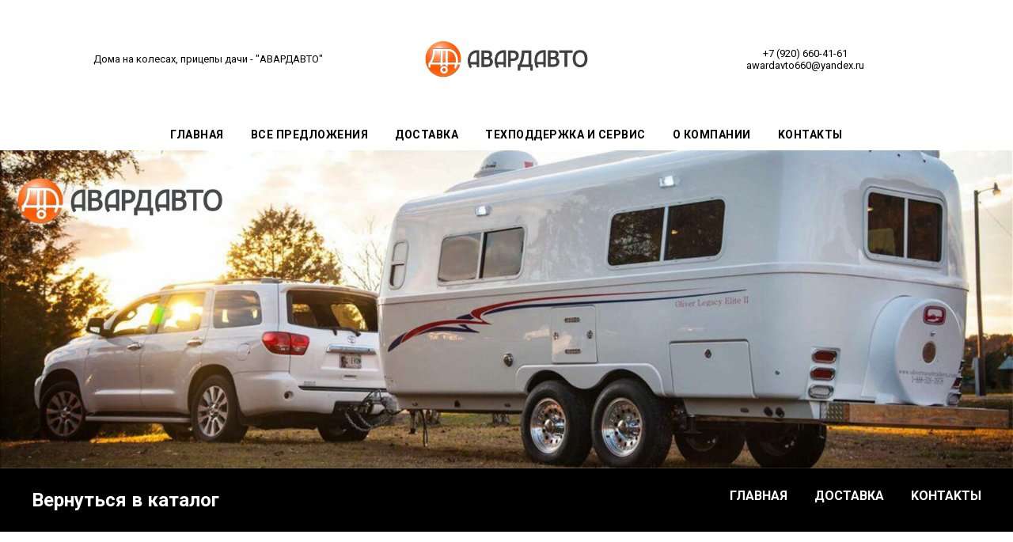

--- FILE ---
content_type: text/html; charset=UTF-8
request_url: https://award-avto.ru/pritsep-dacha/tproduct/393048852-742061617611-pritsep-dacha-dom-na-kolesah-caravelair
body_size: 17889
content:
<!DOCTYPE html> <html> <head> <meta charset="utf-8" /> <meta http-equiv="Content-Type" content="text/html; charset=utf-8" /> <meta name="viewport" content="width=device-width, initial-scale=1.0" /> <meta name="yandex-verification" content="2cf3c13f1d881326" /> <!--metatextblock-->
<title>Авардавто - дом на колесах, прицеп дача б/у Caravelair bamba 416</title>
<meta name="description" content="Компания АВАРДАВТО — продажа жилых прицепов дач бу и новых в Москве, Санкт-Петербурге и России. Запчасти для автодомов и караванов.">
<meta name="keywords" content="">
<meta property="og:title" content="Авардавто - дом на колесах, прицеп дача б/у Caravelair bamba 416" />
<meta property="og:description" content="Компания АВАРДАВТО — продажа жилых прицепов дач бу и новых в Москве, Санкт-Петербурге и России. Запчасти для автодомов и караванов." />
<meta property="og:type" content="website" />
<meta property="og:url" content="https://award-avto.ru/pritsep-dacha/tproduct/393048852-742061617611-pritsep-dacha-dom-na-kolesah-caravelair" />
<meta property="og:image" content="https://static.tildacdn.com/tild6633-3065-4266-a665-633538653533/001_-_pricep-dom_CAR.jpg" />
<link rel="canonical" href="https://award-avto.ru/pritsep-dacha/tproduct/393048852-742061617611-pritsep-dacha-dom-na-kolesah-caravelair" />
<!--/metatextblock--> <meta name="format-detection" content="telephone=no" /> <meta http-equiv="x-dns-prefetch-control" content="on"> <link rel="dns-prefetch" href="https://ws.tildacdn.com"> <link rel="dns-prefetch" href="https://static.tildacdn.com"> <link rel="icon" type="image/x-icon" sizes="32x32" href="https://static.tildacdn.com/tild3466-3230-4639-b130-643430343237/_2022.ico"/> <link rel="apple-touch-icon" type="image/png" href="https://static.tildacdn.com/tild3861-3034-4863-b463-303766656536/_004.png"> <link rel="icon" type="image/png" sizes="192x192" href="https://static.tildacdn.com/tild3861-3034-4863-b463-303766656536/_004.png"> <!-- Assets --> <script src="https://neo.tildacdn.com/js/tilda-fallback-1.0.min.js" async charset="utf-8"></script> <link rel="stylesheet" href="https://static.tildacdn.com/css/tilda-grid-3.0.min.css" type="text/css" media="all" onerror="this.loaderr='y';"/> <link rel="stylesheet" href="https://static.tildacdn.com/ws/project4915503/tilda-blocks-page26503732.min.css?t=1728403214" type="text/css" media="all" onerror="this.loaderr='y';" /><link rel="stylesheet" href="https://static.tildacdn.com/ws/project4915503/tilda-blocks-page26503825.min.css?t=1728403214" type="text/css" media="all" onerror="this.loaderr='y';" /><link rel="stylesheet" href="https://static.tildacdn.com/ws/project4915503/tilda-blocks-page24351210.min.css?t=1728403198" type="text/css" media="all" onerror="this.loaderr='y';" /> <link rel="preconnect" href="https://fonts.gstatic.com"> <link href="https://fonts.googleapis.com/css2?family=Roboto:wght@300;400;500;700&subset=latin,cyrillic" rel="stylesheet"> <link rel="stylesheet" href="https://static.tildacdn.com/css/tilda-popup-1.1.min.css" type="text/css" media="print" onload="this.media='all';" onerror="this.loaderr='y';" /> <noscript><link rel="stylesheet" href="https://static.tildacdn.com/css/tilda-popup-1.1.min.css" type="text/css" media="all" /></noscript> <link rel="stylesheet" href="https://static.tildacdn.com/css/tilda-slds-1.4.min.css" type="text/css" media="print" onload="this.media='all';" onerror="this.loaderr='y';" /> <noscript><link rel="stylesheet" href="https://static.tildacdn.com/css/tilda-slds-1.4.min.css" type="text/css" media="all" /></noscript> <link rel="stylesheet" href="https://static.tildacdn.com/css/tilda-catalog-1.1.min.css" type="text/css" media="print" onload="this.media='all';" onerror="this.loaderr='y';" /> <noscript><link rel="stylesheet" href="https://static.tildacdn.com/css/tilda-catalog-1.1.min.css" type="text/css" media="all" /></noscript> <link rel="stylesheet" href="https://static.tildacdn.com/css/tilda-forms-1.0.min.css" type="text/css" media="all" onerror="this.loaderr='y';" /> <link rel="stylesheet" href="https://static.tildacdn.com/css/tilda-zoom-2.0.min.css" type="text/css" media="print" onload="this.media='all';" onerror="this.loaderr='y';" /> <noscript><link rel="stylesheet" href="https://static.tildacdn.com/css/tilda-zoom-2.0.min.css" type="text/css" media="all" /></noscript> <script nomodule src="https://static.tildacdn.com/js/tilda-polyfill-1.0.min.js" charset="utf-8"></script> <script type="text/javascript">function t_onReady(func) {if(document.readyState!='loading') {func();} else {document.addEventListener('DOMContentLoaded',func);}}
function t_onFuncLoad(funcName,okFunc,time) {if(typeof window[funcName]==='function') {okFunc();} else {setTimeout(function() {t_onFuncLoad(funcName,okFunc,time);},(time||100));}}</script> <script src="https://static.tildacdn.com/js/jquery-1.10.2.min.js" charset="utf-8" onerror="this.loaderr='y';"></script> <script src="https://static.tildacdn.com/js/tilda-scripts-3.0.min.js" charset="utf-8" defer onerror="this.loaderr='y';"></script> <script src="https://static.tildacdn.com/ws/project4915503/tilda-blocks-page26503732.min.js?t=1728403214" onerror="this.loaderr='y';"></script><script src="https://static.tildacdn.com/ws/project4915503/tilda-blocks-page26503825.min.js?t=1728403214" onerror="this.loaderr='y';"></script><script src="https://static.tildacdn.com/ws/project4915503/tilda-blocks-page24351210.min.js?t=1728403198" charset="utf-8" onerror="this.loaderr='y';"></script> <script src="https://static.tildacdn.com/js/tilda-lazyload-1.0.min.js" charset="utf-8" async onerror="this.loaderr='y';"></script> <script src="https://static.tildacdn.com/js/tilda-menu-1.0.min.js" charset="utf-8" async onerror="this.loaderr='y';"></script> <script src="https://static.tildacdn.com/js/hammer.min.js" charset="utf-8" async onerror="this.loaderr='y';"></script> <script src="https://static.tildacdn.com/js/tilda-slds-1.4.min.js" charset="utf-8" async onerror="this.loaderr='y';"></script> <script src="https://static.tildacdn.com/js/tilda-products-1.0.min.js" charset="utf-8" async onerror="this.loaderr='y';"></script> <script src="https://static.tildacdn.com/js/tilda-catalog-1.1.min.js" charset="utf-8" async onerror="this.loaderr='y';"></script> <script src="https://static.tildacdn.com/js/tilda-zoom-2.0.min.js" charset="utf-8" async onerror="this.loaderr='y';"></script> <script src="https://static.tildacdn.com/js/tilda-skiplink-1.0.min.js" charset="utf-8" async onerror="this.loaderr='y';"></script> <script src="https://static.tildacdn.com/js/tilda-events-1.0.min.js" charset="utf-8" async onerror="this.loaderr='y';"></script> <script type="text/javascript">window.dataLayer=window.dataLayer||[];</script> <script type="text/javascript">(function() {if((/bot|google|yandex|baidu|bing|msn|duckduckbot|teoma|slurp|crawler|spider|robot|crawling|facebook/i.test(navigator.userAgent))===false&&typeof(sessionStorage)!='undefined'&&sessionStorage.getItem('visited')!=='y'&&document.visibilityState){var style=document.createElement('style');style.type='text/css';style.innerHTML='@media screen and (min-width: 980px) {.t-records {opacity: 0;}.t-records_animated {-webkit-transition: opacity ease-in-out .2s;-moz-transition: opacity ease-in-out .2s;-o-transition: opacity ease-in-out .2s;transition: opacity ease-in-out .2s;}.t-records.t-records_visible {opacity: 1;}}';document.getElementsByTagName('head')[0].appendChild(style);function t_setvisRecs(){var alr=document.querySelectorAll('.t-records');Array.prototype.forEach.call(alr,function(el) {el.classList.add("t-records_animated");});setTimeout(function() {Array.prototype.forEach.call(alr,function(el) {el.classList.add("t-records_visible");});sessionStorage.setItem("visited","y");},400);}
document.addEventListener('DOMContentLoaded',t_setvisRecs);}})();</script></head> <body class="t-body" style="margin:0;"> <!--allrecords--> <div id="allrecords" class="t-records" data-product-page="y" data-hook="blocks-collection-content-node" data-tilda-project-id="4915503" data-tilda-page-id="24351210" data-tilda-page-alias="pritsep-dacha" data-tilda-formskey="81f530a490ef00bcb4ff196534915503" data-tilda-lazy="yes" data-tilda-root-zone="com">
<!-- PRODUCT START -->

                
                        
                    
        
        
<!-- product header -->
<!--header-->
<div id="t-header" class="t-records" data-hook="blocks-collection-content-node" data-tilda-project-id="4915503" data-tilda-page-id="26503732" data-tilda-formskey="81f530a490ef00bcb4ff196534915503" data-tilda-lazy="yes" data-tilda-root-zone="one"      data-tilda-project-country="RU">

    <div id="rec427824193" class="r t-rec" style=" " data-animationappear="off" data-record-type="770"      >
<!-- T770 -->


	
<div id="nav427824193marker"></div>
						









	
				
				
					
						
		
										
		
									
									
		 

		
				
	








	
				
				
					
						
		
										
		
							
					
									
		 

		
				
	
<div id="nav427824193"  class="t770   " style=" " data-bgcolor-hex="" data-bgcolor-rgba="" data-navmarker="nav427824193marker" data-appearoffset="" data-bgopacity-two="" data-menushadow="" data-menushadow-css="" data-bgopacity="1"   data-menu-items-align="" data-menu="yes">
	<div class="t770__maincontainer t770__c12collumns">
		<div class="t770__topwrapper" style="height:150px;">
							<div class="t770__logowrapper">
					<div class="t770__logowrapper2">
						<div style="display: block;">
																								<img class="t770__imglogo t770__imglogomobile"
										src="https://static.tildacdn.com/tild3665-6265-4033-a138-613830333434/awardavto.png"
										imgfield="img"
										 data-img-width="250px"										style="max-width: 250px; width: 250px;"
										alt="Logo"
									/>
																					</div>
					</div>
				</div>
			
							<nav class="t770__listwrapper t770__mobilelist"
					aria-label="Main sections of the page">
					<ul class="t770__list t-menu__list"
						role="menubar"
						aria-label="Main sections of the page">
																													<li class="t770__list_item"
									style="padding:0 15px 0 0;">
									<a class="t-menu__link-item"
										role="menuitem"
									   											href="/"
																														tabindex="-1"
																				data-menu-submenu-hook=""
										data-menu-item-number="1"
									>
										ГЛАВНАЯ
									</a>
																	</li>
																							<li class="t770__list_item"
									style="padding:0 15px;">
									<a class="t-menu__link-item"
										role="menuitem"
									   											href="/pritsep-dacha"
																														tabindex="-1"
																				data-menu-submenu-hook=""
										data-menu-item-number="2"
									>
										ВСЕ ПРЕДЛОЖЕНИЯ 
									</a>
																	</li>
																							<li class="t770__list_item"
									style="padding:0 15px;">
									<a class="t-menu__link-item"
										role="menuitem"
									   											href="/dostavka"
																														tabindex="-1"
																				data-menu-submenu-hook=""
										data-menu-item-number="3"
									>
										ДОСТАВКА 
									</a>
																	</li>
																							<li class="t770__list_item"
									style="padding:0 15px;">
									<a class="t-menu__link-item"
										role="menuitem"
									   											href="/tehpodderzhkai-servis"
																														tabindex="-1"
																				data-menu-submenu-hook=""
										data-menu-item-number="4"
									>
										ТЕХПОДДЕРЖКА И СЕРВИС
									</a>
																	</li>
																							<li class="t770__list_item"
									style="padding:0 15px;">
									<a class="t-menu__link-item"
										role="menuitem"
									   											href="/o-kompanii"
																														tabindex="-1"
																				data-menu-submenu-hook=""
										data-menu-item-number="5"
									>
										 О КОМПАНИИ
									</a>
																	</li>
																							<li class="t770__list_item"
									style="padding:0 0 0 15px;">
									<a class="t-menu__link-item"
										role="menuitem"
									   											href="/kohtakt"
																														tabindex="-1"
																				data-menu-submenu-hook=""
										data-menu-item-number="6"
									>
										KOHTAKTЫ
									</a>
																	</li>
																																				</ul>
				</nav>
			
			<div class="t770__alladditional">
				<div class="t770__leftwrapper" style="padding-left: 20px; padding-right:175px;">
					<div class="t770__additionalwrapper t-align_center">
													<div class="t770__descr t770__additionalitem" field="descr2" ><p style="text-align: left;">Дома на колесах, прицепы дачи - "АВАРДАВТО"</p></div>
																	</div>
				</div>

				<div class="t770__rightwrapper" style="padding-right: 20px; padding-left:175px;">
					<div class="t770__additionalwrapper t-align_center">
													<div class="t770__descr t770__additionalitem" field="descr"><a href="tel:+79206604161">+7 (920) 660-41-61</a><br />awardavto660@yandex.ru</div>
						


											</div>
				</div>
			</div>
		</div>

		
					<div class="t770__bottomwrapper t-align_center" style="padding: 0 20px; height:40px;">
				<nav class="t770__listwrapper t770__desktoplist">
					<ul role="list" class="t770__list t-menu__list">
																				<li class="t770__list_item"
								style="padding:0 15px 0 0;">
								<a class="t-menu__link-item"
								   										href="/"
																											
																		data-menu-submenu-hook=""
									data-menu-item-number="1"
								>
									ГЛАВНАЯ
								</a>
															</li>
																				<li class="t770__list_item"
								style="padding:0 15px;">
								<a class="t-menu__link-item"
								   										href="/pritsep-dacha"
																											
																		data-menu-submenu-hook=""
									data-menu-item-number="2"
								>
									ВСЕ ПРЕДЛОЖЕНИЯ 
								</a>
															</li>
																				<li class="t770__list_item"
								style="padding:0 15px;">
								<a class="t-menu__link-item"
								   										href="/dostavka"
																											
																		data-menu-submenu-hook=""
									data-menu-item-number="3"
								>
									ДОСТАВКА 
								</a>
															</li>
																				<li class="t770__list_item"
								style="padding:0 15px;">
								<a class="t-menu__link-item"
								   										href="/tehpodderzhkai-servis"
																											
																		data-menu-submenu-hook=""
									data-menu-item-number="4"
								>
									ТЕХПОДДЕРЖКА И СЕРВИС
								</a>
															</li>
																				<li class="t770__list_item"
								style="padding:0 15px;">
								<a class="t-menu__link-item"
								   										href="/o-kompanii"
																											
																		data-menu-submenu-hook=""
									data-menu-item-number="5"
								>
									 О КОМПАНИИ
								</a>
															</li>
																				<li class="t770__list_item"
								style="padding:0 0 0 15px;">
								<a class="t-menu__link-item"
								   										href="/kohtakt"
																											
																		data-menu-submenu-hook=""
									data-menu-item-number="6"
								>
									KOHTAKTЫ
								</a>
															</li>
																													</ul>
				</nav>
			</div>
		
			</div>
</div>



	
	<style>
		@media screen and (max-width: 980px) {
					#rec427824193 .t770__leftcontainer{
				padding: 20px;
			}

			#rec427824193 .t770__imglogo{
				padding: 20px 0;
			}
						}
	</style>
	

<script>
	
	t_onReady(function () {
		t_onFuncLoad('t770_init', function () {
			t770_init('427824193');
		});

		t_onFuncLoad('t_menu__interactFromKeyboard', function () {
	        t_menu__interactFromKeyboard('427824193');
		});
	});
	
</script>


<style>
#rec427824193 .t-menu__link-item{
		}







@supports (overflow:-webkit-marquee) and (justify-content:inherit)
{
	#rec427824193 .t-menu__link-item,
	#rec427824193 .t-menu__link-item.t-active {
	opacity: 1 !important;
	}
}
</style>
																				

	















	
				
				
					
						
		
										
		
							
					
									
		 

		
				
	








	
				
				
					
						
		
										
		
									
																
		 

		
							
						
		
										
		
									
									
		 

		
				
			<style> #rec427824193 .t770__list_item > a.t-menu__link-item {   font-weight: 600; text-transform: uppercase; letter-spacing: 0.5px; }</style>
	








	
				
				
					
						
		
										
		
							
					
									
		 

		
				
	
	                                                        
    

</div>


    <div id="rec427824194" class="r t-rec t-rec_pt_0 t-rec_pb_0" style="padding-top:0px;padding-bottom:0px; "  data-record-type="3"      >
<!-- T107 -->
<div class="t107">
	<div class="t-align_center" itemscope itemtype="http://schema.org/ImageObject">
		<meta itemprop="image" content="https://static.tildacdn.com/tild3535-3338-4264-b765-623333653761/___2.jpg">					<img class="t-img t-width t107__width t-width_100" 
				src="https://static.tildacdn.com/tild3535-3338-4264-b765-623333653761/___2.jpg" 
				imgfield="img"
												 alt="">
		
			</div>
</div>










	
				
				
					
						
		
										
		
							
					
									
		 

		
				
	                                                                                                                                                        		                                                    
</div>


    <div id="rec432428970" class="r t-rec" style=" " data-animationappear="off" data-record-type="131"      >
<!-- T123 -->
    <div class="t123" >
        <div class="t-container_100 ">
            <div class="t-width t-width_100 ">
                <!-- nominify begin -->
                <link rel="stylesheet" href="https://cdn.envybox.io/widget/cbk.css">
<script type="text/javascript" src="https://cdn.envybox.io/widget/cbk.js?wcb_code=7c9a1508043f59d3df10836d131884b6" charset="UTF-8" async></script>
                 
                <!-- nominify end -->
            </div>  
        </div>
    </div>

</div>


    <div id="rec428157867" class="r t-rec" style=" " data-animationappear="off" data-record-type="456"      >
<!-- T456 -->


<div id="nav428157867marker"></div>
		
<div id="nav428157867"  class="t456 t456__positionstatic  " style="background-color: rgba(0,0,0,1);  " data-bgcolor-hex="#000000" data-bgcolor-rgba="rgba(0,0,0,1)" data-navmarker="nav428157867marker" data-appearoffset="" data-bgopacity-two="" data-menushadow="" data-menushadow-css="" data-bgopacity="1"   data-menu-items-align="right" data-menu="yes">
	<div class="t456__maincontainer " style="">
					<div class="t456__leftwrapper" style="min-width:90px;width:90px;">
				<div class="t456__logowrapper" >
										<a href="/pritsep-dacha" >
																		<div class="t456__logo t-title" field="title">Вернуться в каталог</div>
																</a>
									</div>
			</div>
		
					<nav
				class="t456__rightwrapper t456__menualign_right"
				style="">
				<ul role="list" class="t456__list t-menu__list">
																														<li class="t456__list_item"
								style="padding:0 15px 0 0;">
								<a class="t-menu__link-item"
								   										href="/"
																		                                    
																		data-menu-submenu-hook=""
									data-menu-item-number="1">ГЛАВНАЯ</a>
																</li>
																				<li class="t456__list_item"
								style="padding:0 15px;">
								<a class="t-menu__link-item"
								   										href="/dostavka"
																		                                    
																		data-menu-submenu-hook=""
									data-menu-item-number="2">ДОСТАВКА </a>
																</li>
																				<li class="t456__list_item"
								style="padding:0 0 0 15px;">
								<a class="t-menu__link-item"
								   										href="/kohtakt"
																		                                    
																		data-menu-submenu-hook=""
									data-menu-item-number="3">KOHTAKTЫ</a>
																</li>
																														</ul>
			</nav>
		
			</div>
</div>



	
	<style>
		@media screen and (max-width: 980px) {
			#rec428157867 .t456__leftcontainer{
				padding: 20px;
			}
		}
		@media screen and (max-width: 980px) {
			#rec428157867 .t456__imglogo{
				padding: 20px 0;
			}
		}
	</style>
	


<script type="text/javascript">

	
			
		t_onReady(function() {
			t_onFuncLoad('t_menu__highlightActiveLinks', function () {
				t_menu__highlightActiveLinks('.t456__list_item a');
			});
			
						
		});
		
	
	
	t_onReady(function () {
		t_onFuncLoad('t_menu__setBGcolor', function () {
			t_menu__setBGcolor('428157867', '.t456');

        	window.addEventListener('resize', function () {
        		t_menu__setBGcolor('428157867', '.t456');
        	});
		});
		t_onFuncLoad('t_menu__interactFromKeyboard', function () {
	        t_menu__interactFromKeyboard('428157867');
		});
	});
	

	
	</script>



<style>
#rec428157867 .t-menu__link-item{
		}







@supports (overflow:-webkit-marquee) and (justify-content:inherit)
{
	#rec428157867 .t-menu__link-item,
	#rec428157867 .t-menu__link-item.t-active {
	opacity: 1 !important;
	}
}
</style>
											

	















	
				
				
					
						
		
										
		
							
					
									
		 

		
				
	








	
				
				
					
						
		
										
		
									
																
		 

		
							
						
		
										
		
									
																
		 

		
				
			<style> #rec428157867 .t456__logowrapper a {   color: #ffffff; } #rec428157867 a.t-menu__link-item {   color: #ffffff; font-weight: 600; }</style>
	








	
				
				
					
						
		
										
		
							
					
																
		 

		
				
			<style> #rec428157867 .t456__logo {   color: #ffffff; }</style>
	
	                                                        
    
</div>

</div>
<!--/header-->


<style>
    /* fix for hide popup close panel where product header set */
    .t-store .t-store__prod-popup__close-txt-wr, .t-store .t-popup__close {
        display: none !important;
    }
</style>

<!-- /product header -->

<div id="rec393048852" class="r t-rec" style="background-color:#ffffff;" data-bg-color="#ffffff">
    <div class="t-store t-store__prod-snippet__container">

        
                <div class="t-store__prod-popup__close-txt-wr" style="position:absolute;">
            <a href="https://award-avto.ru/pritsep-dacha" class="js-store-close-text t-store__prod-popup__close-txt t-descr t-descr_xxs" style="color:#000000;">
                Вернуться в каталог
            </a>
        </div>
        
        <a href="https://award-avto.ru/pritsep-dacha" class="t-popup__close" style="position:absolute; background-color:#ffffff">
            <div class="t-popup__close-wrapper">
                <svg class="t-popup__close-icon t-popup__close-icon_arrow" width="26px" height="26px" viewBox="0 0 26 26" version="1.1" xmlns="http://www.w3.org/2000/svg" xmlns:xlink="http://www.w3.org/1999/xlink"><path d="M10.4142136,5 L11.8284271,6.41421356 L5.829,12.414 L23.4142136,12.4142136 L23.4142136,14.4142136 L5.829,14.414 L11.8284271,20.4142136 L10.4142136,21.8284271 L2,13.4142136 L10.4142136,5 Z" fill="#000000"></path></svg>
                <svg class="t-popup__close-icon t-popup__close-icon_cross" width="23px" height="23px" viewBox="0 0 23 23" version="1.1" xmlns="http://www.w3.org/2000/svg" xmlns:xlink="http://www.w3.org/1999/xlink"><g stroke="none" stroke-width="1" fill="#000000" fill-rule="evenodd"><rect transform="translate(11.313708, 11.313708) rotate(-45.000000) translate(-11.313708, -11.313708) " x="10.3137085" y="-3.6862915" width="2" height="30"></rect><rect transform="translate(11.313708, 11.313708) rotate(-315.000000) translate(-11.313708, -11.313708) " x="10.3137085" y="-3.6862915" width="2" height="30"></rect></g></svg>
            </div>
        </a>
        
        <div class="js-store-product js-product t-store__product-snippet" data-product-lid="742061617611" data-product-uid="742061617611" itemscope itemtype="http://schema.org/Product">
            <meta itemprop="productID" content="742061617611" />

            <div class="t-container">
                <div>
                    <meta itemprop="image" content="https://static.tildacdn.com/tild6633-3065-4266-a665-633538653533/001_-_pricep-dom_CAR.jpg" />
                    <div class="t-store__prod-popup__slider js-store-prod-slider t-store__prod-popup__col-left t-col t-col_6">
                        <div class="js-product-img" style="width:100%;padding-bottom:75%;background-size:cover;opacity:0;">
                        </div>
                    </div>
                    <div class="t-store__prod-popup__info t-align_left t-store__prod-popup__col-right t-col t-col_6">

                        <div class="t-store__prod-popup__title-wrapper">
                            <h1 class="js-store-prod-name js-product-name t-store__prod-popup__name t-name t-name_xl" itemprop="name" >Прицеп дача, дом на колесах Caravelair bamba 416</h1>
                            <div class="t-store__prod-popup__brand t-descr t-descr_xxs" >
                                                            </div>
                            <div class="t-store__prod-popup__sku t-descr t-descr_xxs">
                                <span class="js-store-prod-sku js-product-sku" translate="no" itemprop="sku">
                                    Caravelair bamba 416
                                </span>
                            </div>
                        </div>

                                                                        <div itemprop="offers" itemscope itemtype="http://schema.org/Offer" style="display:none;">
                            <meta itemprop="serialNumber" content="742061617611" />
                                                        <meta itemprop="sku" content="Caravelair bamba 416" />
                                                        <meta itemprop="price" content="0" />
                            <meta itemprop="priceCurrency" content="RUB" />
                                                        <link itemprop="availability" href="http://schema.org/OutOfStock">
                                                    </div>
                        
                                                
                        <div class="js-store-price-wrapper t-store__prod-popup__price-wrapper">
                            <div class="js-store-prod-price t-store__prod-popup__price t-store__prod-popup__price-item t-name t-name_md" style="font-weight:400;display:none;">
                                                                <div class="js-product-price js-store-prod-price-val t-store__prod-popup__price-value" data-product-price-def="" data-product-price-def-str=""></div><div class="t-store__prod-popup__price-currency" translate="no">р.</div>
                                                            </div>
                            <div class="js-store-prod-price-old t-store__prod-popup__price_old t-store__prod-popup__price-item t-name t-name_md" style="font-weight:400;display:none;">
                                                                <div class="js-store-prod-price-old-val t-store__prod-popup__price-value"></div><div class="t-store__prod-popup__price-currency" translate="no">р.</div>
                                                            </div>
                        </div>

                        <div class="js-product-controls-wrapper">
                        </div>

                        <div class="t-store__prod-popup__links-wrapper">
                                                    </div>

                        
                        <div class="js-store-prod-text t-store__prod-popup__text t-descr t-descr_xxs" >
                                                    <div class="js-store-prod-all-text" itemprop="description">
                                Прицеп дача, дом на колесах CARAVELAIR&nbsp;BAMBA 416 жилой прицеп, автодом, караван, трейлер.<br /><br />Количество осей: 1<br />Год изготовления:1991&nbsp;<br />Производитель: Франция<br />В отличном состоянии!<br /><br />Место стоянки и осмотра: г. Смоленск, пос. Миловидово, промзона 13К1.<br /><br /><strong>ТЕХНИЧЕСКИЕ ХАРАКТЕРИСТИКИ:</strong><br /><br />Масса без нагрузки: 715 кг<br />Максимально разрешенная масса: 1000 кг<br />Длина ( с дышлом): 5.80&nbsp;м<br />Ширина: 2.26 м&nbsp;<br />Высота: 2.48 м&nbsp;<br />Резина: 185R14C<br />Размеры спальных мест в разложенном положении:<br />&nbsp;- Передняя часть 2.19&nbsp;х&nbsp;1.21 м<br />&nbsp;-&nbsp;Середина&nbsp;1.95&nbsp;х&nbsp;1,25 м<br /><a href=""> </a><br /><br /><strong><u>КОМПЛЕКТАЦИЯ:</u></strong><br /><br />Палатка: Летняя&nbsp;( навес) <br />Багажник на велосипеды<br />Стабилизатор движения<br />Багажное отделение<br />Отдельная комната<br />Количество спальных мест:&nbsp;4<br />Шкаф<br />Количество столов: 1<br />Люк<br />Жалюзи / Роллеты<br />Отопление: Газовое <br /><u>Ванная комната:</u><br />Умывальник <br />Туалет: Переносной <br />Бак для воды <br /><u>Кухня:</u><br />Кухонная плита<br />Холодильник: (Electrolux)&nbsp;12/220/ГАЗ <br />Мойка<br />Сушилка для посуды <br />Освещение: <br />&nbsp; 12 В <br />&nbsp; 220 В <br />Запасное колесо<br />Ключ для опор<br /><br /><strong>Все прицепы дачи БЕЗ ПРОБЕГА ПО РФ с российскими ПТС!</strong><br /><strong>Дополнительная информация на сайте компании «АВАРДАВТО» и по телефонам.</strong><br /><strong>&nbsp;</strong><br /><strong>ЗВОНИТЕ! ОТВЕТИМ НА ВСЕ ВАШИ ВОПРОСЫ!</strong><br /><strong><em>ГИБКАЯ СИСТЕМА СКИДОК!!!</em></strong><br /><strong><em>ИНДИВИДУАЛЬНЫЙ ПОДХОД!!!</em></strong><br /><strong><em>&nbsp;</em></strong><br /><strong><em><u>Ждем вас!</u></em></strong><br /><strong>&nbsp;</strong>+7 920 660 41 61&nbsp;/мегафон/<br />+7 915 638 73 75&nbsp;/ мтс /<br />+7 950 709 39 93&nbsp;/теле2/<br />+7 915 632 82 80&nbsp;/ мтс/<br />+7 903 892 68 84&nbsp;/ билайн /<br />WhatsApp и Viber : +7 920-660-41-61<br /><strong>Компания&nbsp;«АВАРДАВТО»&nbsp;</strong><a href="https://award-avto.ru/" target="_blank" rel="noreferrer noopener"><strong>www.award-avto.ru</strong></a>                            </div>
                                                                            <div class="js-store-prod-all-charcs">
                                                                                                                                                                        </div>
                                                </div>

                    </div>
                </div>

                            </div>
        </div>
                <div class="js-store-error-msg t-store__error-msg-cont"></div>
        <div itemscope itemtype="http://schema.org/ImageGallery" style="display:none;">
                                            <div itemprop="associatedMedia" itemscope itemtype="https://schema.org/ImageObject" style="display:none;">
                    <meta itemprop="image" content="https://static.tildacdn.com/tild6633-3065-4266-a665-633538653533/001_-_pricep-dom_CAR.jpg" />
                    <meta itemprop="caption" content="Caravelair bamba 416 в компании АВАРДАВТО — продажа жилых прицепов дач бу и новых в Москве, Санкт-Петербурге и России. Запчасти для автодомов и караванов." />
                </div>
                                                            <div itemprop="associatedMedia" itemscope itemtype="https://schema.org/ImageObject" style="display:none;">
                    <meta itemprop="image" content="https://static.tildacdn.com/tild3866-3236-4462-b939-643463353730/002_-_pricep-dom_CAR.jpg" />
                    <meta itemprop="caption" content="Caravelair bamba 416 в компании АВАРДАВТО — продажа жилых прицепов дач бу и новых в Москве, Санкт-Петербурге и России. Запчасти для автодомов и караванов." />
                </div>
                                                            <div itemprop="associatedMedia" itemscope itemtype="https://schema.org/ImageObject" style="display:none;">
                    <meta itemprop="image" content="https://static.tildacdn.com/tild6166-6465-4632-b064-393333656533/pricep-dom_CARAVELAI.jpg" />
                    <meta itemprop="caption" content="Caravelair bamba 416 в компании АВАРДАВТО — продажа жилых прицепов дач бу и новых в Москве, Санкт-Петербурге и России. Запчасти для автодомов и караванов." />
                </div>
                                                            <div itemprop="associatedMedia" itemscope itemtype="https://schema.org/ImageObject" style="display:none;">
                    <meta itemprop="image" content="https://static.tildacdn.com/tild3039-3930-4266-a464-313265616130/pricep-dom_CARAVELAI.jpg" />
                    <meta itemprop="caption" content="Caravelair bamba 416 в компании АВАРДАВТО — продажа жилых прицепов дач бу и новых в Москве, Санкт-Петербурге и России. Запчасти для автодомов и караванов." />
                </div>
                                                            <div itemprop="associatedMedia" itemscope itemtype="https://schema.org/ImageObject" style="display:none;">
                    <meta itemprop="image" content="https://static.tildacdn.com/tild6339-3837-4634-b062-346365613766/pricep-dom_CARAVELAI.jpg" />
                    <meta itemprop="caption" content="Caravelair bamba 416 в компании АВАРДАВТО — продажа жилых прицепов дач бу и новых в Москве, Санкт-Петербурге и России. Запчасти для автодомов и караванов." />
                </div>
                                                            <div itemprop="associatedMedia" itemscope itemtype="https://schema.org/ImageObject" style="display:none;">
                    <meta itemprop="image" content="https://static.tildacdn.com/tild6366-3232-4261-b366-373035343130/pricep-dom_CARAVELAI.jpg" />
                    <meta itemprop="caption" content="Caravelair bamba 416 в компании АВАРДАВТО — продажа жилых прицепов дач бу и новых в Москве, Санкт-Петербурге и России. Запчасти для автодомов и караванов." />
                </div>
                                                            <div itemprop="associatedMedia" itemscope itemtype="https://schema.org/ImageObject" style="display:none;">
                    <meta itemprop="image" content="https://static.tildacdn.com/tild3730-6539-4261-b531-333165616131/pricep-dom_CARAVELAI.jpg" />
                    <meta itemprop="caption" content="Caravelair bamba 416 в компании АВАРДАВТО — продажа жилых прицепов дач бу и новых в Москве, Санкт-Петербурге и России. Запчасти для автодомов и караванов." />
                </div>
                                                            <div itemprop="associatedMedia" itemscope itemtype="https://schema.org/ImageObject" style="display:none;">
                    <meta itemprop="image" content="https://static.tildacdn.com/tild3764-6238-4532-a636-316233366361/pricep-dom_CARAVELAI.jpg" />
                    <meta itemprop="caption" content="Caravelair bamba 416 в компании АВАРДАВТО — продажа жилых прицепов дач бу и новых в Москве, Санкт-Петербурге и России. Запчасти для автодомов и караванов." />
                </div>
                                                            <div itemprop="associatedMedia" itemscope itemtype="https://schema.org/ImageObject" style="display:none;">
                    <meta itemprop="image" content="https://static.tildacdn.com/tild6134-3634-4834-b765-323165336466/pricep-dom_CARAVELAI.jpg" />
                    <meta itemprop="caption" content="Caravelair bamba 416 в компании АВАРДАВТО — продажа жилых прицепов дач бу и новых в Москве, Санкт-Петербурге и России. Запчасти для автодомов и караванов." />
                </div>
                                                            <div itemprop="associatedMedia" itemscope itemtype="https://schema.org/ImageObject" style="display:none;">
                    <meta itemprop="image" content="https://static.tildacdn.com/tild6166-3664-4563-b665-363964633937/pricep-dom_CARAVELAI.jpg" />
                    <meta itemprop="caption" content="Caravelair bamba 416 в компании АВАРДАВТО — продажа жилых прицепов дач бу и новых в Москве, Санкт-Петербурге и России. Запчасти для автодомов и караванов." />
                </div>
                                                            <div itemprop="associatedMedia" itemscope itemtype="https://schema.org/ImageObject" style="display:none;">
                    <meta itemprop="image" content="https://static.tildacdn.com/tild3533-3831-4538-b665-653535663737/pricep-dom_CARAVELAI.jpg" />
                    <meta itemprop="caption" content="Caravelair bamba 416 в компании АВАРДАВТО — продажа жилых прицепов дач бу и новых в Москве, Санкт-Петербурге и России. Запчасти для автодомов и караванов." />
                </div>
                                                            <div itemprop="associatedMedia" itemscope itemtype="https://schema.org/ImageObject" style="display:none;">
                    <meta itemprop="image" content="https://static.tildacdn.com/tild3664-3633-4164-b934-316231643066/pricep-dom_CARAVELAI.jpg" />
                    <meta itemprop="caption" content="Caravelair bamba 416 в компании АВАРДАВТО — продажа жилых прицепов дач бу и новых в Москве, Санкт-Петербурге и России. Запчасти для автодомов и караванов." />
                </div>
                                                            <div itemprop="associatedMedia" itemscope itemtype="https://schema.org/ImageObject" style="display:none;">
                    <meta itemprop="image" content="https://static.tildacdn.com/tild3366-6365-4438-b430-313630663439/pricep-dom_CARAVELAI.jpg" />
                    <meta itemprop="caption" content="Caravelair bamba 416 в компании АВАРДАВТО — продажа жилых прицепов дач бу и новых в Москве, Санкт-Петербурге и России. Запчасти для автодомов и караванов." />
                </div>
                                                            <div itemprop="associatedMedia" itemscope itemtype="https://schema.org/ImageObject" style="display:none;">
                    <meta itemprop="image" content="https://static.tildacdn.com/tild6133-3765-4033-b833-663466643737/pricep-dom_CARAVELAI.jpg" />
                    <meta itemprop="caption" content="Caravelair bamba 416 в компании АВАРДАВТО — продажа жилых прицепов дач бу и новых в Москве, Санкт-Петербурге и России. Запчасти для автодомов и караванов." />
                </div>
                                                            <div itemprop="associatedMedia" itemscope itemtype="https://schema.org/ImageObject" style="display:none;">
                    <meta itemprop="image" content="https://static.tildacdn.com/tild6262-3134-4366-a132-626232336637/pricep-dom_CARAVELAI.jpg" />
                    <meta itemprop="caption" content="Caravelair bamba 416 в компании АВАРДАВТО — продажа жилых прицепов дач бу и новых в Москве, Санкт-Петербурге и России. Запчасти для автодомов и караванов." />
                </div>
                                                            <div itemprop="associatedMedia" itemscope itemtype="https://schema.org/ImageObject" style="display:none;">
                    <meta itemprop="image" content="https://static.tildacdn.com/tild3836-6437-4434-a163-663938643839/pricep-dom_CARAVELAI.jpg" />
                    <meta itemprop="caption" content="Caravelair bamba 416 в компании АВАРДАВТО — продажа жилых прицепов дач бу и новых в Москве, Санкт-Петербурге и России. Запчасти для автодомов и караванов." />
                </div>
                                                            <div itemprop="associatedMedia" itemscope itemtype="https://schema.org/ImageObject" style="display:none;">
                    <meta itemprop="image" content="https://static.tildacdn.com/tild3861-3531-4166-a264-636466313138/pricep-dom_CARAVELAI.jpg" />
                    <meta itemprop="caption" content="Caravelair bamba 416 в компании АВАРДАВТО — продажа жилых прицепов дач бу и новых в Москве, Санкт-Петербурге и России. Запчасти для автодомов и караванов." />
                </div>
                                                            <div itemprop="associatedMedia" itemscope itemtype="https://schema.org/ImageObject" style="display:none;">
                    <meta itemprop="image" content="https://static.tildacdn.com/tild3030-3538-4464-a566-663037666536/pricep-dom_CARAVELAI.jpg" />
                    <meta itemprop="caption" content="Caravelair bamba 416 в компании АВАРДАВТО — продажа жилых прицепов дач бу и новых в Москве, Санкт-Петербурге и России. Запчасти для автодомов и караванов." />
                </div>
                                                            <div itemprop="associatedMedia" itemscope itemtype="https://schema.org/ImageObject" style="display:none;">
                    <meta itemprop="image" content="https://static.tildacdn.com/tild6538-6631-4430-a330-333363633239/pricep-dom_CARAVELAI.jpg" />
                    <meta itemprop="caption" content="Caravelair bamba 416 в компании АВАРДАВТО — продажа жилых прицепов дач бу и новых в Москве, Санкт-Петербурге и России. Запчасти для автодомов и караванов." />
                </div>
                                                            <div itemprop="associatedMedia" itemscope itemtype="https://schema.org/ImageObject" style="display:none;">
                    <meta itemprop="image" content="https://static.tildacdn.com/tild3261-3362-4862-b533-313763303966/pricep-dom_CARAVELAI.jpg" />
                    <meta itemprop="caption" content="Caravelair bamba 416 в компании АВАРДАВТО — продажа жилых прицепов дач бу и новых в Москве, Санкт-Петербурге и России. Запчасти для автодомов и караванов." />
                </div>
                                                            <div itemprop="associatedMedia" itemscope itemtype="https://schema.org/ImageObject" style="display:none;">
                    <meta itemprop="image" content="https://static.tildacdn.com/tild6432-6564-4332-b265-653862363931/pricep-dom_CARAVELAI.jpg" />
                    <meta itemprop="caption" content="Caravelair bamba 416 в компании АВАРДАВТО — продажа жилых прицепов дач бу и новых в Москве, Санкт-Петербурге и России. Запчасти для автодомов и караванов." />
                </div>
                                                            <div itemprop="associatedMedia" itemscope itemtype="https://schema.org/ImageObject" style="display:none;">
                    <meta itemprop="image" content="https://static.tildacdn.com/tild3065-3934-4436-b862-636235303532/pricep-dom_CARAVELAI.jpg" />
                    <meta itemprop="caption" content="Caravelair bamba 416 в компании АВАРДАВТО — продажа жилых прицепов дач бу и новых в Москве, Санкт-Петербурге и России. Запчасти для автодомов и караванов." />
                </div>
                                                            <div itemprop="associatedMedia" itemscope itemtype="https://schema.org/ImageObject" style="display:none;">
                    <meta itemprop="image" content="https://static.tildacdn.com/tild3134-6437-4262-a438-353537346431/pricep-dom_CARAVELAI.jpg" />
                    <meta itemprop="caption" content="Caravelair bamba 416 в компании АВАРДАВТО — продажа жилых прицепов дач бу и новых в Москве, Санкт-Петербурге и России. Запчасти для автодомов и караванов." />
                </div>
                                                            <div itemprop="associatedMedia" itemscope itemtype="https://schema.org/ImageObject" style="display:none;">
                    <meta itemprop="image" content="https://static.tildacdn.com/tild6463-3635-4962-b637-363138336631/pricep-dom_CARAVELAI.jpg" />
                    <meta itemprop="caption" content="Caravelair bamba 416 в компании АВАРДАВТО — продажа жилых прицепов дач бу и новых в Москве, Санкт-Петербурге и России. Запчасти для автодомов и караванов." />
                </div>
                                                            <div itemprop="associatedMedia" itemscope itemtype="https://schema.org/ImageObject" style="display:none;">
                    <meta itemprop="image" content="https://static.tildacdn.com/tild6232-6430-4634-a166-316439306330/pricep-dom_CARAVELAI.jpg" />
                    <meta itemprop="caption" content="Caravelair bamba 416 в компании АВАРДАВТО — продажа жилых прицепов дач бу и новых в Москве, Санкт-Петербурге и России. Запчасти для автодомов и караванов." />
                </div>
                                                            <div itemprop="associatedMedia" itemscope itemtype="https://schema.org/ImageObject" style="display:none;">
                    <meta itemprop="image" content="https://static.tildacdn.com/tild3161-3635-4533-b361-353163393636/pricep-dom_CARAVELAI.jpg" />
                    <meta itemprop="caption" content="Caravelair bamba 416 в компании АВАРДАВТО — продажа жилых прицепов дач бу и новых в Москве, Санкт-Петербурге и России. Запчасти для автодомов и караванов." />
                </div>
                                                            <div itemprop="associatedMedia" itemscope itemtype="https://schema.org/ImageObject" style="display:none;">
                    <meta itemprop="image" content="https://static.tildacdn.com/tild3933-6337-4562-b730-633564396565/pricep-dom_CARAVELAI.jpg" />
                    <meta itemprop="caption" content="Caravelair bamba 416 в компании АВАРДАВТО — продажа жилых прицепов дач бу и новых в Москве, Санкт-Петербурге и России. Запчасти для автодомов и караванов." />
                </div>
                                                            <div itemprop="associatedMedia" itemscope itemtype="https://schema.org/ImageObject" style="display:none;">
                    <meta itemprop="image" content="https://static.tildacdn.com/tild3866-3836-4130-a336-313235663034/pricep-dom_CARAVELAI.jpg" />
                    <meta itemprop="caption" content="Caravelair bamba 416 в компании АВАРДАВТО — продажа жилых прицепов дач бу и новых в Москве, Санкт-Петербурге и России. Запчасти для автодомов и караванов." />
                </div>
                                                            <div itemprop="associatedMedia" itemscope itemtype="https://schema.org/ImageObject" style="display:none;">
                    <meta itemprop="image" content="https://static.tildacdn.com/tild3230-3933-4262-a230-336165383439/pricep-dom_CARAVELAI.jpg" />
                    <meta itemprop="caption" content="Caravelair bamba 416 в компании АВАРДАВТО — продажа жилых прицепов дач бу и новых в Москве, Санкт-Петербурге и России. Запчасти для автодомов и караванов." />
                </div>
                                                            <div itemprop="associatedMedia" itemscope itemtype="https://schema.org/ImageObject" style="display:none;">
                    <meta itemprop="image" content="https://static.tildacdn.com/tild3164-3166-4430-a537-393461613437/pricep-dom_CARAVELAI.jpg" />
                    <meta itemprop="caption" content="Caravelair bamba 416 в компании АВАРДАВТО — продажа жилых прицепов дач бу и новых в Москве, Санкт-Петербурге и России. Запчасти для автодомов и караванов." />
                </div>
                                                            <div itemprop="associatedMedia" itemscope itemtype="https://schema.org/ImageObject" style="display:none;">
                    <meta itemprop="image" content="https://static.tildacdn.com/tild3961-3032-4561-b133-626537326235/pricep-dom_CARAVELAI.jpg" />
                    <meta itemprop="caption" content="Caravelair bamba 416 в компании АВАРДАВТО — продажа жилых прицепов дач бу и новых в Москве, Санкт-Петербурге и России. Запчасти для автодомов и караванов." />
                </div>
                                                            <div itemprop="associatedMedia" itemscope itemtype="https://schema.org/ImageObject" style="display:none;">
                    <meta itemprop="image" content="https://static.tildacdn.com/tild3337-6338-4165-b661-633038323962/pricep-dom_CARAVELAI.jpg" />
                    <meta itemprop="caption" content="Caravelair bamba 416 в компании АВАРДАВТО — продажа жилых прицепов дач бу и новых в Москве, Санкт-Петербурге и России. Запчасти для автодомов и караванов." />
                </div>
                                                            <div itemprop="associatedMedia" itemscope itemtype="https://schema.org/ImageObject" style="display:none;">
                    <meta itemprop="image" content="https://static.tildacdn.com/tild6531-3836-4564-b630-656235373236/pricep-dom_CARAVELAI.jpg" />
                    <meta itemprop="caption" content="Caravelair bamba 416 в компании АВАРДАВТО — продажа жилых прицепов дач бу и новых в Москве, Санкт-Петербурге и России. Запчасти для автодомов и караванов." />
                </div>
                                                            <div itemprop="associatedMedia" itemscope itemtype="https://schema.org/ImageObject" style="display:none;">
                    <meta itemprop="image" content="https://static.tildacdn.com/tild6462-3233-4430-a533-633030333133/pricep-dom_CARAVELAI.jpg" />
                    <meta itemprop="caption" content="Caravelair bamba 416 в компании АВАРДАВТО — продажа жилых прицепов дач бу и новых в Москве, Санкт-Петербурге и России. Запчасти для автодомов и караванов." />
                </div>
                                                            <div itemprop="associatedMedia" itemscope itemtype="https://schema.org/ImageObject" style="display:none;">
                    <meta itemprop="image" content="https://static.tildacdn.com/tild6539-3237-4035-b835-613161633637/pricep-dom_CARAVELAI.jpg" />
                    <meta itemprop="caption" content="Caravelair bamba 416 в компании АВАРДАВТО — продажа жилых прицепов дач бу и новых в Москве, Санкт-Петербурге и России. Запчасти для автодомов и караванов." />
                </div>
                                                            <div itemprop="associatedMedia" itemscope itemtype="https://schema.org/ImageObject" style="display:none;">
                    <meta itemprop="image" content="https://static.tildacdn.com/tild3633-6465-4261-a238-633337363931/pricep-dom_CARAVELAI.jpg" />
                    <meta itemprop="caption" content="Caravelair bamba 416 в компании АВАРДАВТО — продажа жилых прицепов дач бу и новых в Москве, Санкт-Петербурге и России. Запчасти для автодомов и караванов." />
                </div>
                                                            <div itemprop="associatedMedia" itemscope itemtype="https://schema.org/ImageObject" style="display:none;">
                    <meta itemprop="image" content="https://static.tildacdn.com/tild3230-3764-4433-b139-363733396330/pricep-dom_CARAVELAI.jpg" />
                    <meta itemprop="caption" content="Caravelair bamba 416 в компании АВАРДАВТО — продажа жилых прицепов дач бу и новых в Москве, Санкт-Петербурге и России. Запчасти для автодомов и караванов." />
                </div>
                                                            <div itemprop="associatedMedia" itemscope itemtype="https://schema.org/ImageObject" style="display:none;">
                    <meta itemprop="image" content="https://static.tildacdn.com/tild6263-6236-4863-a366-353964653632/pricep-dom_CARAVELAI.jpg" />
                    <meta itemprop="caption" content="Caravelair bamba 416 в компании АВАРДАВТО — продажа жилых прицепов дач бу и новых в Москве, Санкт-Петербурге и России. Запчасти для автодомов и караванов." />
                </div>
                                                            <div itemprop="associatedMedia" itemscope itemtype="https://schema.org/ImageObject" style="display:none;">
                    <meta itemprop="image" content="https://static.tildacdn.com/tild3637-6637-4466-b266-326334383831/pricep-dom_CARAVELAI.jpg" />
                    <meta itemprop="caption" content="Caravelair bamba 416 в компании АВАРДАВТО — продажа жилых прицепов дач бу и новых в Москве, Санкт-Петербурге и России. Запчасти для автодомов и караванов." />
                </div>
                                                            <div itemprop="associatedMedia" itemscope itemtype="https://schema.org/ImageObject" style="display:none;">
                    <meta itemprop="image" content="https://static.tildacdn.com/tild6636-6139-4564-b963-633334663064/pricep-dom_CARAVELAI.jpg" />
                    <meta itemprop="caption" content="Caravelair bamba 416 в компании АВАРДАВТО — продажа жилых прицепов дач бу и новых в Москве, Санкт-Петербурге и России. Запчасти для автодомов и караванов." />
                </div>
                                                            <div itemprop="associatedMedia" itemscope itemtype="https://schema.org/ImageObject" style="display:none;">
                    <meta itemprop="image" content="https://static.tildacdn.com/tild6633-3565-4963-b838-333562336631/pricep-dom_CARAVELAI.jpg" />
                    <meta itemprop="caption" content="Caravelair bamba 416 в компании АВАРДАВТО — продажа жилых прицепов дач бу и новых в Москве, Санкт-Петербурге и России. Запчасти для автодомов и караванов." />
                </div>
                                                            <div itemprop="associatedMedia" itemscope itemtype="https://schema.org/ImageObject" style="display:none;">
                    <meta itemprop="image" content="https://static.tildacdn.com/tild3832-6563-4636-b637-656438336139/pricep-dom_CARAVELAI.jpg" />
                    <meta itemprop="caption" content="Caravelair bamba 416 в компании АВАРДАВТО — продажа жилых прицепов дач бу и новых в Москве, Санкт-Петербурге и России. Запчасти для автодомов и караванов." />
                </div>
                                                            <div itemprop="associatedMedia" itemscope itemtype="https://schema.org/ImageObject" style="display:none;">
                    <meta itemprop="image" content="https://static.tildacdn.com/tild6439-3736-4966-a366-313433643132/pricep-dom_CARAVELAI.jpg" />
                    <meta itemprop="caption" content="Caravelair bamba 416 в компании АВАРДАВТО — продажа жилых прицепов дач бу и новых в Москве, Санкт-Петербурге и России. Запчасти для автодомов и караванов." />
                </div>
                                                            <div itemprop="associatedMedia" itemscope itemtype="https://schema.org/ImageObject" style="display:none;">
                    <meta itemprop="image" content="https://static.tildacdn.com/tild3736-6564-4637-b435-396662343534/pricep-dom_CARAVELAI.jpg" />
                    <meta itemprop="caption" content="Caravelair bamba 416 в компании АВАРДАВТО — продажа жилых прицепов дач бу и новых в Москве, Санкт-Петербурге и России. Запчасти для автодомов и караванов." />
                </div>
                                                            <div itemprop="associatedMedia" itemscope itemtype="https://schema.org/ImageObject" style="display:none;">
                    <meta itemprop="image" content="https://static.tildacdn.com/tild3030-6561-4735-b062-306161613139/pricep-dom_CARAVELAI.jpg" />
                    <meta itemprop="caption" content="Caravelair bamba 416 в компании АВАРДАВТО — продажа жилых прицепов дач бу и новых в Москве, Санкт-Петербурге и России. Запчасти для автодомов и караванов." />
                </div>
                                                            <div itemprop="associatedMedia" itemscope itemtype="https://schema.org/ImageObject" style="display:none;">
                    <meta itemprop="image" content="https://static.tildacdn.com/tild6164-6263-4533-b831-623737353535/pricep-dom_CARAVELAI.jpg" />
                    <meta itemprop="caption" content="Caravelair bamba 416 в компании АВАРДАВТО — продажа жилых прицепов дач бу и новых в Москве, Санкт-Петербурге и России. Запчасти для автодомов и караванов." />
                </div>
                                                            <div itemprop="associatedMedia" itemscope itemtype="https://schema.org/ImageObject" style="display:none;">
                    <meta itemprop="image" content="https://static.tildacdn.com/tild6363-6336-4665-b534-666335323732/pricep-dom_CARAVELAI.jpg" />
                    <meta itemprop="caption" content="Caravelair bamba 416 в компании АВАРДАВТО — продажа жилых прицепов дач бу и новых в Москве, Санкт-Петербурге и России. Запчасти для автодомов и караванов." />
                </div>
                                                            <div itemprop="associatedMedia" itemscope itemtype="https://schema.org/ImageObject" style="display:none;">
                    <meta itemprop="image" content="https://static.tildacdn.com/tild3632-6235-4636-b439-656231316365/pricep-dom_CARAVELAI.jpg" />
                    <meta itemprop="caption" content="Caravelair bamba 416 в компании АВАРДАВТО — продажа жилых прицепов дач бу и новых в Москве, Санкт-Петербурге и России. Запчасти для автодомов и караванов." />
                </div>
                                                            <div itemprop="associatedMedia" itemscope itemtype="https://schema.org/ImageObject" style="display:none;">
                    <meta itemprop="image" content="https://static.tildacdn.com/tild3238-3766-4266-b166-396136643738/pricep-dom_CARAVELAI.jpg" />
                    <meta itemprop="caption" content="Caravelair bamba 416 в компании АВАРДАВТО — продажа жилых прицепов дач бу и новых в Москве, Санкт-Петербурге и России. Запчасти для автодомов и караванов." />
                </div>
                                    </div>

    </div>

                        
                        
    
    <style>
        /* body bg color */
        
        .t-body {
            background-color:#ffffff;
        }
        

        /* body bg color end */
        /* Slider stiles */
        .t-slds__bullet_active .t-slds__bullet_body {
            background-color: #222 !important;
        }

        .t-slds__bullet:hover .t-slds__bullet_body {
            background-color: #222 !important;
        }
        /* Slider stiles end */
    </style>
    

            
        
    <style>
        

        

        
    </style>
    
    
        
    <style>
        
    </style>
    
    
        
    <style>
        
    </style>
    
    
        
        <style>
    
                                    
        </style>
    
    
    <div class="js-store-tpl-slider-arrows" style="display: none;">
                


<div class="t-slds__arrow_wrapper t-slds__arrow_wrapper-left" data-slide-direction="left">
  <div class="t-slds__arrow t-slds__arrow-left t-slds__arrow-withbg" style="width: 40px; height: 40px;background-color: rgba(255,255,255,1);">
    <div class="t-slds__arrow_body t-slds__arrow_body-left" style="width: 9px;">
      <svg style="display: block" viewBox="0 0 9.3 17" xmlns="http://www.w3.org/2000/svg" xmlns:xlink="http://www.w3.org/1999/xlink">
                <desc>Left</desc>
        <polyline
        fill="none"
        stroke="#000000"
        stroke-linejoin="butt"
        stroke-linecap="butt"
        stroke-width="1"
        points="0.5,0.5 8.5,8.5 0.5,16.5"
        />
      </svg>
    </div>
  </div>
</div>
<div class="t-slds__arrow_wrapper t-slds__arrow_wrapper-right" data-slide-direction="right">
  <div class="t-slds__arrow t-slds__arrow-right t-slds__arrow-withbg" style="width: 40px; height: 40px;background-color: rgba(255,255,255,1);">
    <div class="t-slds__arrow_body t-slds__arrow_body-right" style="width: 9px;">
      <svg style="display: block" viewBox="0 0 9.3 17" xmlns="http://www.w3.org/2000/svg" xmlns:xlink="http://www.w3.org/1999/xlink">
        <desc>Right</desc>
        <polyline
        fill="none"
        stroke="#000000"
        stroke-linejoin="butt"
        stroke-linecap="butt"
        stroke-width="1"
        points="0.5,0.5 8.5,8.5 0.5,16.5"
        />
      </svg>
    </div>
  </div>
</div>    </div>

    
    <script>
        t_onReady(function() {
            var tildacopyEl = document.getElementById('tildacopy');
            if (tildacopyEl) tildacopyEl.style.display = 'none';

            var recid = '393048852';
            var options = {};
            var product = {"uid":742061617611,"rootpartid":7245844,"title":"Прицеп дача, дом на колесах Caravelair bamba 416","descr":"Прицеп дача, дом на колесах СARAVELAIR BAMBA&nbsp;- 1991 г.в., палатка летняя (Навес) , 4 местный с отдельной комнатой, кухонный блок, сан.узел (био туалет (переносной),&nbsp;умывальник), отопление газовое Truma , багажник для велосипедов, стабилизатор движения. Жилой прицеп дача СARAVELAIR BAMBA в отличном состоянии.","text":"Прицеп дача, дом на колесах CARAVELAIR&nbsp;BAMBA 416 жилой прицеп, автодом, караван, трейлер.<br \/><br \/>Количество осей: 1<br \/>Год изготовления:1991&nbsp;<br \/>Производитель: Франция<br \/>В отличном состоянии!<br \/><br \/>Место стоянки и осмотра: г. Смоленск, пос. Миловидово, промзона 13К1.<br \/><br \/><strong>ТЕХНИЧЕСКИЕ ХАРАКТЕРИСТИКИ:<\/strong><br \/><br \/>Масса без нагрузки: 715 кг<br \/>Максимально разрешенная масса: 1000 кг<br \/>Длина ( с дышлом): 5.80&nbsp;м<br \/>Ширина: 2.26 м&nbsp;<br \/>Высота: 2.48 м&nbsp;<br \/>Резина: 185R14C<br \/>Размеры спальных мест в разложенном положении:<br \/>&nbsp;- Передняя часть 2.19&nbsp;х&nbsp;1.21 м<br \/>&nbsp;-&nbsp;Середина&nbsp;1.95&nbsp;х&nbsp;1,25 м<br \/><a href=\"\"> <\/a><br \/><br \/><strong><u>КОМПЛЕКТАЦИЯ:<\/u><\/strong><br \/><br \/>Палатка: Летняя&nbsp;( навес) <br \/>Багажник на велосипеды<br \/>Стабилизатор движения<br \/>Багажное отделение<br \/>Отдельная комната<br \/>Количество спальных мест:&nbsp;4<br \/>Шкаф<br \/>Количество столов: 1<br \/>Люк<br \/>Жалюзи \/ Роллеты<br \/>Отопление: Газовое <br \/><u>Ванная комната:<\/u><br \/>Умывальник <br \/>Туалет: Переносной <br \/>Бак для воды <br \/><u>Кухня:<\/u><br \/>Кухонная плита<br \/>Холодильник: (Electrolux)&nbsp;12\/220\/ГАЗ <br \/>Мойка<br \/>Сушилка для посуды <br \/>Освещение: <br \/>&nbsp; 12 В <br \/>&nbsp; 220 В <br \/>Запасное колесо<br \/>Ключ для опор<br \/><br \/><strong>Все прицепы дачи БЕЗ ПРОБЕГА ПО РФ с российскими ПТС!<\/strong><br \/><strong>Дополнительная информация на сайте компании «АВАРДАВТО» и по телефонам.<\/strong><br \/><strong>&nbsp;<\/strong><br \/><strong>ЗВОНИТЕ! ОТВЕТИМ НА ВСЕ ВАШИ ВОПРОСЫ!<\/strong><br \/><strong><em>ГИБКАЯ СИСТЕМА СКИДОК!!!<\/em><\/strong><br \/><strong><em>ИНДИВИДУАЛЬНЫЙ ПОДХОД!!!<\/em><\/strong><br \/><strong><em>&nbsp;<\/em><\/strong><br \/><strong><em><u>Ждем вас!<\/u><\/em><\/strong><br \/><strong>&nbsp;<\/strong>+7 920 660 41 61&nbsp;\/мегафон\/<br \/>+7 915 638 73 75&nbsp;\/ мтс \/<br \/>+7 950 709 39 93&nbsp;\/теле2\/<br \/>+7 915 632 82 80&nbsp;\/ мтс\/<br \/>+7 903 892 68 84&nbsp;\/ билайн \/<br \/>WhatsApp и Viber : +7 920-660-41-61<br \/><strong>Компания&nbsp;«АВАРДАВТО»&nbsp;<\/strong><a href=\"https:\/\/award-avto.ru\/\" target=\"_blank\" rel=\"noreferrer noopener\"><strong>www.award-avto.ru<\/strong><\/a>","sku":"Caravelair bamba 416","gallery":[{"alt":"Caravelair bamba 416 в компании АВАРДАВТО — продажа жилых прицепов дач бу и новых в Москве, Санкт-Петербурге и России. Запчасти для автодомов и караванов.","img":"https:\/\/static.tildacdn.com\/tild6633-3065-4266-a665-633538653533\/001_-_pricep-dom_CAR.jpg"},{"alt":"Caravelair bamba 416 в компании АВАРДАВТО — продажа жилых прицепов дач бу и новых в Москве, Санкт-Петербурге и России. Запчасти для автодомов и караванов.","img":"https:\/\/static.tildacdn.com\/tild3866-3236-4462-b939-643463353730\/002_-_pricep-dom_CAR.jpg"},{"alt":"Caravelair bamba 416 в компании АВАРДАВТО — продажа жилых прицепов дач бу и новых в Москве, Санкт-Петербурге и России. Запчасти для автодомов и караванов.","img":"https:\/\/static.tildacdn.com\/tild6166-6465-4632-b064-393333656533\/pricep-dom_CARAVELAI.jpg"},{"alt":"Caravelair bamba 416 в компании АВАРДАВТО — продажа жилых прицепов дач бу и новых в Москве, Санкт-Петербурге и России. Запчасти для автодомов и караванов.","img":"https:\/\/static.tildacdn.com\/tild3039-3930-4266-a464-313265616130\/pricep-dom_CARAVELAI.jpg"},{"alt":"Caravelair bamba 416 в компании АВАРДАВТО — продажа жилых прицепов дач бу и новых в Москве, Санкт-Петербурге и России. Запчасти для автодомов и караванов.","img":"https:\/\/static.tildacdn.com\/tild6339-3837-4634-b062-346365613766\/pricep-dom_CARAVELAI.jpg"},{"alt":"Caravelair bamba 416 в компании АВАРДАВТО — продажа жилых прицепов дач бу и новых в Москве, Санкт-Петербурге и России. Запчасти для автодомов и караванов.","img":"https:\/\/static.tildacdn.com\/tild6366-3232-4261-b366-373035343130\/pricep-dom_CARAVELAI.jpg"},{"alt":"Caravelair bamba 416 в компании АВАРДАВТО — продажа жилых прицепов дач бу и новых в Москве, Санкт-Петербурге и России. Запчасти для автодомов и караванов.","img":"https:\/\/static.tildacdn.com\/tild3730-6539-4261-b531-333165616131\/pricep-dom_CARAVELAI.jpg"},{"alt":"Caravelair bamba 416 в компании АВАРДАВТО — продажа жилых прицепов дач бу и новых в Москве, Санкт-Петербурге и России. Запчасти для автодомов и караванов.","img":"https:\/\/static.tildacdn.com\/tild3764-6238-4532-a636-316233366361\/pricep-dom_CARAVELAI.jpg"},{"alt":"Caravelair bamba 416 в компании АВАРДАВТО — продажа жилых прицепов дач бу и новых в Москве, Санкт-Петербурге и России. Запчасти для автодомов и караванов.","img":"https:\/\/static.tildacdn.com\/tild6134-3634-4834-b765-323165336466\/pricep-dom_CARAVELAI.jpg"},{"alt":"Caravelair bamba 416 в компании АВАРДАВТО — продажа жилых прицепов дач бу и новых в Москве, Санкт-Петербурге и России. Запчасти для автодомов и караванов.","img":"https:\/\/static.tildacdn.com\/tild6166-3664-4563-b665-363964633937\/pricep-dom_CARAVELAI.jpg"},{"alt":"Caravelair bamba 416 в компании АВАРДАВТО — продажа жилых прицепов дач бу и новых в Москве, Санкт-Петербурге и России. Запчасти для автодомов и караванов.","img":"https:\/\/static.tildacdn.com\/tild3533-3831-4538-b665-653535663737\/pricep-dom_CARAVELAI.jpg"},{"alt":"Caravelair bamba 416 в компании АВАРДАВТО — продажа жилых прицепов дач бу и новых в Москве, Санкт-Петербурге и России. Запчасти для автодомов и караванов.","img":"https:\/\/static.tildacdn.com\/tild3664-3633-4164-b934-316231643066\/pricep-dom_CARAVELAI.jpg"},{"alt":"Caravelair bamba 416 в компании АВАРДАВТО — продажа жилых прицепов дач бу и новых в Москве, Санкт-Петербурге и России. Запчасти для автодомов и караванов.","img":"https:\/\/static.tildacdn.com\/tild3366-6365-4438-b430-313630663439\/pricep-dom_CARAVELAI.jpg"},{"alt":"Caravelair bamba 416 в компании АВАРДАВТО — продажа жилых прицепов дач бу и новых в Москве, Санкт-Петербурге и России. Запчасти для автодомов и караванов.","img":"https:\/\/static.tildacdn.com\/tild6133-3765-4033-b833-663466643737\/pricep-dom_CARAVELAI.jpg"},{"alt":"Caravelair bamba 416 в компании АВАРДАВТО — продажа жилых прицепов дач бу и новых в Москве, Санкт-Петербурге и России. Запчасти для автодомов и караванов.","img":"https:\/\/static.tildacdn.com\/tild6262-3134-4366-a132-626232336637\/pricep-dom_CARAVELAI.jpg"},{"alt":"Caravelair bamba 416 в компании АВАРДАВТО — продажа жилых прицепов дач бу и новых в Москве, Санкт-Петербурге и России. Запчасти для автодомов и караванов.","img":"https:\/\/static.tildacdn.com\/tild3836-6437-4434-a163-663938643839\/pricep-dom_CARAVELAI.jpg"},{"alt":"Caravelair bamba 416 в компании АВАРДАВТО — продажа жилых прицепов дач бу и новых в Москве, Санкт-Петербурге и России. Запчасти для автодомов и караванов.","img":"https:\/\/static.tildacdn.com\/tild3861-3531-4166-a264-636466313138\/pricep-dom_CARAVELAI.jpg"},{"alt":"Caravelair bamba 416 в компании АВАРДАВТО — продажа жилых прицепов дач бу и новых в Москве, Санкт-Петербурге и России. Запчасти для автодомов и караванов.","img":"https:\/\/static.tildacdn.com\/tild3030-3538-4464-a566-663037666536\/pricep-dom_CARAVELAI.jpg"},{"alt":"Caravelair bamba 416 в компании АВАРДАВТО — продажа жилых прицепов дач бу и новых в Москве, Санкт-Петербурге и России. Запчасти для автодомов и караванов.","img":"https:\/\/static.tildacdn.com\/tild6538-6631-4430-a330-333363633239\/pricep-dom_CARAVELAI.jpg"},{"alt":"Caravelair bamba 416 в компании АВАРДАВТО — продажа жилых прицепов дач бу и новых в Москве, Санкт-Петербурге и России. Запчасти для автодомов и караванов.","img":"https:\/\/static.tildacdn.com\/tild3261-3362-4862-b533-313763303966\/pricep-dom_CARAVELAI.jpg"},{"alt":"Caravelair bamba 416 в компании АВАРДАВТО — продажа жилых прицепов дач бу и новых в Москве, Санкт-Петербурге и России. Запчасти для автодомов и караванов.","img":"https:\/\/static.tildacdn.com\/tild6432-6564-4332-b265-653862363931\/pricep-dom_CARAVELAI.jpg"},{"alt":"Caravelair bamba 416 в компании АВАРДАВТО — продажа жилых прицепов дач бу и новых в Москве, Санкт-Петербурге и России. Запчасти для автодомов и караванов.","img":"https:\/\/static.tildacdn.com\/tild3065-3934-4436-b862-636235303532\/pricep-dom_CARAVELAI.jpg"},{"alt":"Caravelair bamba 416 в компании АВАРДАВТО — продажа жилых прицепов дач бу и новых в Москве, Санкт-Петербурге и России. Запчасти для автодомов и караванов.","img":"https:\/\/static.tildacdn.com\/tild3134-6437-4262-a438-353537346431\/pricep-dom_CARAVELAI.jpg"},{"alt":"Caravelair bamba 416 в компании АВАРДАВТО — продажа жилых прицепов дач бу и новых в Москве, Санкт-Петербурге и России. Запчасти для автодомов и караванов.","img":"https:\/\/static.tildacdn.com\/tild6463-3635-4962-b637-363138336631\/pricep-dom_CARAVELAI.jpg"},{"alt":"Caravelair bamba 416 в компании АВАРДАВТО — продажа жилых прицепов дач бу и новых в Москве, Санкт-Петербурге и России. Запчасти для автодомов и караванов.","img":"https:\/\/static.tildacdn.com\/tild6232-6430-4634-a166-316439306330\/pricep-dom_CARAVELAI.jpg"},{"alt":"Caravelair bamba 416 в компании АВАРДАВТО — продажа жилых прицепов дач бу и новых в Москве, Санкт-Петербурге и России. Запчасти для автодомов и караванов.","img":"https:\/\/static.tildacdn.com\/tild3161-3635-4533-b361-353163393636\/pricep-dom_CARAVELAI.jpg"},{"alt":"Caravelair bamba 416 в компании АВАРДАВТО — продажа жилых прицепов дач бу и новых в Москве, Санкт-Петербурге и России. Запчасти для автодомов и караванов.","img":"https:\/\/static.tildacdn.com\/tild3933-6337-4562-b730-633564396565\/pricep-dom_CARAVELAI.jpg"},{"alt":"Caravelair bamba 416 в компании АВАРДАВТО — продажа жилых прицепов дач бу и новых в Москве, Санкт-Петербурге и России. Запчасти для автодомов и караванов.","img":"https:\/\/static.tildacdn.com\/tild3866-3836-4130-a336-313235663034\/pricep-dom_CARAVELAI.jpg"},{"alt":"Caravelair bamba 416 в компании АВАРДАВТО — продажа жилых прицепов дач бу и новых в Москве, Санкт-Петербурге и России. Запчасти для автодомов и караванов.","img":"https:\/\/static.tildacdn.com\/tild3230-3933-4262-a230-336165383439\/pricep-dom_CARAVELAI.jpg"},{"alt":"Caravelair bamba 416 в компании АВАРДАВТО — продажа жилых прицепов дач бу и новых в Москве, Санкт-Петербурге и России. Запчасти для автодомов и караванов.","img":"https:\/\/static.tildacdn.com\/tild3164-3166-4430-a537-393461613437\/pricep-dom_CARAVELAI.jpg"},{"alt":"Caravelair bamba 416 в компании АВАРДАВТО — продажа жилых прицепов дач бу и новых в Москве, Санкт-Петербурге и России. Запчасти для автодомов и караванов.","img":"https:\/\/static.tildacdn.com\/tild3961-3032-4561-b133-626537326235\/pricep-dom_CARAVELAI.jpg"},{"alt":"Caravelair bamba 416 в компании АВАРДАВТО — продажа жилых прицепов дач бу и новых в Москве, Санкт-Петербурге и России. Запчасти для автодомов и караванов.","img":"https:\/\/static.tildacdn.com\/tild3337-6338-4165-b661-633038323962\/pricep-dom_CARAVELAI.jpg"},{"alt":"Caravelair bamba 416 в компании АВАРДАВТО — продажа жилых прицепов дач бу и новых в Москве, Санкт-Петербурге и России. Запчасти для автодомов и караванов.","img":"https:\/\/static.tildacdn.com\/tild6531-3836-4564-b630-656235373236\/pricep-dom_CARAVELAI.jpg"},{"alt":"Caravelair bamba 416 в компании АВАРДАВТО — продажа жилых прицепов дач бу и новых в Москве, Санкт-Петербурге и России. Запчасти для автодомов и караванов.","img":"https:\/\/static.tildacdn.com\/tild6462-3233-4430-a533-633030333133\/pricep-dom_CARAVELAI.jpg"},{"alt":"Caravelair bamba 416 в компании АВАРДАВТО — продажа жилых прицепов дач бу и новых в Москве, Санкт-Петербурге и России. Запчасти для автодомов и караванов.","img":"https:\/\/static.tildacdn.com\/tild6539-3237-4035-b835-613161633637\/pricep-dom_CARAVELAI.jpg"},{"alt":"Caravelair bamba 416 в компании АВАРДАВТО — продажа жилых прицепов дач бу и новых в Москве, Санкт-Петербурге и России. Запчасти для автодомов и караванов.","img":"https:\/\/static.tildacdn.com\/tild3633-6465-4261-a238-633337363931\/pricep-dom_CARAVELAI.jpg"},{"alt":"Caravelair bamba 416 в компании АВАРДАВТО — продажа жилых прицепов дач бу и новых в Москве, Санкт-Петербурге и России. Запчасти для автодомов и караванов.","img":"https:\/\/static.tildacdn.com\/tild3230-3764-4433-b139-363733396330\/pricep-dom_CARAVELAI.jpg"},{"alt":"Caravelair bamba 416 в компании АВАРДАВТО — продажа жилых прицепов дач бу и новых в Москве, Санкт-Петербурге и России. Запчасти для автодомов и караванов.","img":"https:\/\/static.tildacdn.com\/tild6263-6236-4863-a366-353964653632\/pricep-dom_CARAVELAI.jpg"},{"alt":"Caravelair bamba 416 в компании АВАРДАВТО — продажа жилых прицепов дач бу и новых в Москве, Санкт-Петербурге и России. Запчасти для автодомов и караванов.","img":"https:\/\/static.tildacdn.com\/tild3637-6637-4466-b266-326334383831\/pricep-dom_CARAVELAI.jpg"},{"alt":"Caravelair bamba 416 в компании АВАРДАВТО — продажа жилых прицепов дач бу и новых в Москве, Санкт-Петербурге и России. Запчасти для автодомов и караванов.","img":"https:\/\/static.tildacdn.com\/tild6636-6139-4564-b963-633334663064\/pricep-dom_CARAVELAI.jpg"},{"alt":"Caravelair bamba 416 в компании АВАРДАВТО — продажа жилых прицепов дач бу и новых в Москве, Санкт-Петербурге и России. Запчасти для автодомов и караванов.","img":"https:\/\/static.tildacdn.com\/tild6633-3565-4963-b838-333562336631\/pricep-dom_CARAVELAI.jpg"},{"alt":"Caravelair bamba 416 в компании АВАРДАВТО — продажа жилых прицепов дач бу и новых в Москве, Санкт-Петербурге и России. Запчасти для автодомов и караванов.","img":"https:\/\/static.tildacdn.com\/tild3832-6563-4636-b637-656438336139\/pricep-dom_CARAVELAI.jpg"},{"alt":"Caravelair bamba 416 в компании АВАРДАВТО — продажа жилых прицепов дач бу и новых в Москве, Санкт-Петербурге и России. Запчасти для автодомов и караванов.","img":"https:\/\/static.tildacdn.com\/tild6439-3736-4966-a366-313433643132\/pricep-dom_CARAVELAI.jpg"},{"alt":"Caravelair bamba 416 в компании АВАРДАВТО — продажа жилых прицепов дач бу и новых в Москве, Санкт-Петербурге и России. Запчасти для автодомов и караванов.","img":"https:\/\/static.tildacdn.com\/tild3736-6564-4637-b435-396662343534\/pricep-dom_CARAVELAI.jpg"},{"alt":"Caravelair bamba 416 в компании АВАРДАВТО — продажа жилых прицепов дач бу и новых в Москве, Санкт-Петербурге и России. Запчасти для автодомов и караванов.","img":"https:\/\/static.tildacdn.com\/tild3030-6561-4735-b062-306161613139\/pricep-dom_CARAVELAI.jpg"},{"alt":"Caravelair bamba 416 в компании АВАРДАВТО — продажа жилых прицепов дач бу и новых в Москве, Санкт-Петербурге и России. Запчасти для автодомов и караванов.","img":"https:\/\/static.tildacdn.com\/tild6164-6263-4533-b831-623737353535\/pricep-dom_CARAVELAI.jpg"},{"alt":"Caravelair bamba 416 в компании АВАРДАВТО — продажа жилых прицепов дач бу и новых в Москве, Санкт-Петербурге и России. Запчасти для автодомов и караванов.","img":"https:\/\/static.tildacdn.com\/tild6363-6336-4665-b534-666335323732\/pricep-dom_CARAVELAI.jpg"},{"alt":"Caravelair bamba 416 в компании АВАРДАВТО — продажа жилых прицепов дач бу и новых в Москве, Санкт-Петербурге и России. Запчасти для автодомов и караванов.","img":"https:\/\/static.tildacdn.com\/tild3632-6235-4636-b439-656231316365\/pricep-dom_CARAVELAI.jpg"},{"alt":"Caravelair bamba 416 в компании АВАРДАВТО — продажа жилых прицепов дач бу и новых в Москве, Санкт-Петербурге и России. Запчасти для автодомов и караванов.","img":"https:\/\/static.tildacdn.com\/tild3238-3766-4266-b166-396136643738\/pricep-dom_CARAVELAI.jpg"}],"sort":1004450,"quantity":"0","portion":0,"newsort":0,"mark":"ПРОДАН","json_chars":"null","externalid":"8tvboNRT2tOf2mck2tfj","pack_label":"lwh","pack_x":0,"pack_y":0,"pack_z":0,"pack_m":0,"serverid":"master","servertime":"1761917938.3291","price":"","parentuid":"","editions":[{"uid":742061617611,"price":"","priceold":"","sku":"Caravelair bamba 416","quantity":"0","img":"https:\/\/static.tildacdn.com\/tild6633-3065-4266-a665-633538653533\/001_-_pricep-dom_CAR.jpg"}],"characteristics":[],"properties":[],"partuids":[530025741261],"url":"https:\/\/award-avto.ru\/pritsep-dacha\/tproduct\/393048852-742061617611-pritsep-dacha-dom-na-kolesah-caravelair"};

            // draw slider or show image for SEO
            if (window.isSearchBot) {
                var imgEl = document.querySelector('.js-product-img');
                if (imgEl) imgEl.style.opacity = '1';
            } else {
                
                var prodcard_optsObj = {
    hasWrap: false,
    txtPad: '',
    bgColor: '',
    borderRadius: '',
    shadowSize: '0px',
    shadowOpacity: '',
    shadowSizeHover: '',
    shadowOpacityHover: '',
    shadowShiftyHover: '',
    btnTitle1: '',
    btnLink1: 'popup',
    btnTitle2: '',
    btnLink2: 'popup',
    showOpts: false};

var price_optsObj = {
    color: '',
    colorOld: '',
    fontSize: '',
    fontWeight: '400'
};

var popup_optsObj = {
    columns: '6',
    columns2: '6',
    isVertical: '',
    align: 'left',
    btnTitle: 'Купить',
    closeText: 'Вернуться в каталог',
    iconColor: '#000000',
    containerBgColor: '#ffffff',
    overlayBgColorRgba: 'rgba(255,255,255,1)',
    popupStat: '',
    popupContainer: '',
    fixedButton: false,
    mobileGalleryStyle: ''
};

var slider_optsObj = {
    anim_speed: '',
    arrowColor: '#000000',
    videoPlayerIconColor: '',
    cycle: '',
    controls: 'arrowsthumbs',
    bgcolor: '#ebebeb'
};

var slider_dotsOptsObj = {
    size: '',
    bgcolor: '',
    bordersize: '',
    bgcoloractive: ''
};

var slider_slidesOptsObj = {
    zoomable: true,
    bgsize: 'cover',
    ratio: '1'
};

var typography_optsObj = {
    descrColor: '',
    titleColor: ''
};

var default_sortObj = {
    in_stock: false};

var btn1_style = 'border-radius:4px;-moz-border-radius:4px;-webkit-border-radius:4px;color:#ffffff;background-color:#000000;';
var btn2_style = 'border-radius:4px;-moz-border-radius:4px;-webkit-border-radius:4px;color:#000000;border:1px solid #000000;';

var options_catalog = {
    btn1_style: btn1_style,
    btn2_style: btn2_style,
    storepart: '530025741261',
    prodCard: prodcard_optsObj,
    popup_opts: popup_optsObj,
    defaultSort: default_sortObj,
    slider_opts: slider_optsObj,
    slider_dotsOpts: slider_dotsOptsObj,
    slider_slidesOpts: slider_slidesOptsObj,
    typo: typography_optsObj,
    price: price_optsObj,
    blocksInRow: '3',
    imageHover: true,
    imageHeight: '',
    imageRatioClass: 't-store__card__imgwrapper_1-1',
    align: 'left',
    vindent: '',
    isHorizOnMob:false,
    itemsAnim: '',
    hasOriginalAspectRatio: false,
    markColor: '#ffffff',
    markBgColor: '#ff4a4a',
    currencySide: 'r',
    currencyTxt: 'р.',
    currencySeparator: ',',
    currencyDecimal: '',
    btnSize: '',
    verticalAlignButtons: false,
    hideFilters: false,
    titleRelevants: '',
    showRelevants: '',
    relevants_slider: false,
    relevants_quantity: '',
    isFlexCols: true,
    isPublishedPage: true,
    previewmode: true,
    colClass: 't-col t-col_3',
    ratio: '1_1',
    sliderthumbsside: '',
    showStoreBtnQuantity: '',
    tabs: '',
    galleryStyle: '',
    title_typo: '',
    descr_typo: '',
    price_typo: '',
    price_old_typo: '',
    menu_typo: '',
    options_typo: '',
    sku_typo: '',
    characteristics_typo: '',
    button_styles: '',
    button2_styles: '',
    buttonicon: '',
    buttoniconhover: '',
};                
                // emulate, get options_catalog from file store_catalog_fields
                options = options_catalog;
                options.typo.title = "" || '';
                options.typo.descr = "" || '';

                try {
                    if (options.showRelevants) {
                        var itemsCount = '4';
                        var relevantsMethod;
                        switch (options.showRelevants) {
                            case 'cc':
                                relevantsMethod = 'current_category';
                                break;
                            case 'all':
                                relevantsMethod = 'all_categories';
                                break;
                            default:
                                relevantsMethod = 'category_' + options.showRelevants;
                                break;
                        }

                        t_onFuncLoad('t_store_loadProducts', function() {
                            t_store_loadProducts(
                                'relevants',
                                recid,
                                options,
                                false,
                                {
                                    currentProductUid: '742061617611',
                                    relevantsQuantity: itemsCount,
                                    relevantsMethod: relevantsMethod,
                                    relevantsSort: 'random'
                                }
                            );
                        });
                    }
                } catch (e) {
                    console.log('Error in relevants: ' + e);
                }
            }

            
                            options.popup_opts.btnTitle = 'Купить';
                        

            window.tStoreOptionsList = [];

            t_onFuncLoad('t_store_productInit', function() {
                t_store_productInit(recid, options, product);
            });

            // if user coming from catalog redirect back to main page
            if (window.history.state && (window.history.state.productData || window.history.state.storepartuid)) {
                window.onpopstate = function() {
                    window.history.replaceState(null, null, window.location.origin);
                    window.location.replace(window.location.origin);
                };
            }
        });
    </script>
    

</div>

<!-- product footer -->
<!--footer-->
<div id="t-footer" class="t-records" data-hook="blocks-collection-content-node" data-tilda-project-id="4915503" data-tilda-page-id="26503825" data-tilda-formskey="81f530a490ef00bcb4ff196534915503" data-tilda-lazy="yes" data-tilda-root-zone="one"      data-tilda-project-country="RU">

    <div id="rec427825625" class="r t-rec" style=" " data-animationappear="off" data-record-type="796"      >
<!-- T796 -->




<div class="t796">
    <div class="t796__shape-border t796__shape-border_bottom" style="height:calc(8vw - 1px);">
  	    <svg role="presentation" class="t796__svg" style="height:8vw;" xmlns="http://www.w3.org/2000/svg" viewBox="0 0 1280 200" preserveAspectRatio="none">
      <path d="M640 195.5L0 0v200h1280V0"/>
    </svg>
  	  </div>
  </div>


<script>
    t_onReady(function () {
        t_onFuncLoad('t796_init', function () {
            t796_init('427825625');
        });
    });
</script>



</div>


    <div id="rec427825626" class="r t-rec t-rec_pt_75 t-rec_pb_90" style="padding-top:75px;padding-bottom:90px;background-color:#111111; " data-animationappear="off" data-record-type="420"    data-bg-color="#111111"  >
<!-- T420 -->


<div class="t420">
	<div class="t-container t-align_left">
		<div class="t420__col t-col t-col_3">
						<a class="t420__logo-link" href="#" >
												<img class="t420__logo t-img" 
						src="https://static.tildacdn.com/tild3233-3732-4034-b934-623239306332/award-logo1.gif" 
						imgfield="img"
												 alt="электронная почта"
						>
										</a>
						
  

	
  

<div class="t-sociallinks">
  <ul role="list" class="t-sociallinks__wrapper" aria-label="Social media links">

    <!-- new soclinks --><li class="t-sociallinks__item t-sociallinks__item_vk"><a  href="https://vk.com/awardavto" target="_blank" rel="nofollow" aria-label="vk" style="width: 25px; height: 25px;"><svg class="t-sociallinks__svg" role="presentation" width=25px height=25px viewBox="0 0 100 100" fill="none"
  xmlns="http://www.w3.org/2000/svg">
            <path fill-rule="evenodd" clip-rule="evenodd"
        d="M50 100c27.614 0 50-22.386 50-50S77.614 0 50 0 0 22.386 0 50s22.386 50 50 50ZM25 34c.406 19.488 10.15 31.2 27.233 31.2h.968V54.05c6.278.625 11.024 5.216 12.93 11.15H75c-2.436-8.87-8.838-13.773-12.836-15.647C66.162 47.242 71.783 41.62 73.126 34h-8.058c-1.749 6.184-6.932 11.805-11.867 12.336V34h-8.057v21.611C40.147 54.362 33.838 48.304 33.556 34H25Z"
        fill="#525252" />
      </svg></a></li><!-- /new soclinks -->

      </ul>
</div>
							<div class="t420__text t-descr t-descr_xxs" field="text"><p style="text-align: left;">© 2022 АВАРДАВТО</p></div>
					</div>
		<div class="t420__col t-col t-col_3">
							<div class="t420__title t-name t-name_xs"  field="title">электронная почта</div>
										<div class="t420__descr t-descr t-descr_xxs"  field="descr"><br /><ul><li>awardavto660@yandex.ru</li></ul></div>
					</div>
		<div class="t420__floatbeaker_lr3"></div>
		<div>
			<div class="t420__col t-col t-col_3">
									<div class="t420__title t-name t-name_xs"  field="title2">мессенджеры</div>
													<div class="t420__descr t-descr t-descr_xxs"  field="descr2"><ul><li>+7 (920) 660-41-61 (WhatsApp)</li><li>+7 (920) 660-41-61 (Viber)</li><li>+7 (920) 660-41-61 (Telegram)</li></ul></div>
							</div>
			<div class="t420__col t-col t-col_3">
									<div class="t420__title t-name t-name_xs"  field="title3">Контактные телефоны</div>
													<div class="t420__descr t-descr t-descr_xxs"  field="descr3"><ul><li>+7 (920) 660-41-61 (Мегафон)</li><li>+7 (903) 892-68-84 (Билайн) </li><li>+7 (915) 632-82-80 (МТС) </li><li> +7 (915) 638-73-75 (МТС) </li><li> +7 (950) 709-39-93 (Tele 2)</li></ul></div>
							</div>
		</div>
	</div>
</div>

 
	<style> 
		 
			#rec427825626 .t420__title { 
				color: #525252; 
   		} 
  		 
 
		 
			#rec427825626 .t420__descr { 
				color: #ffffff; 
			}
  		 
	</style> 










	
				
				
					
						
		
										
		
							
																					
														
																
		 

		
							
						
		
										
		
							
																					
														
																
		 

		
							
						
		
										
		
							
					
									
		 

		
							
						
		
										
		
							
					
									
		 

		
							
						
		
										
		
							
					
									
		 

		
				
			<style> #rec427825626 .t420__logo-link {  font-size: 20px;  color: #ffffff; text-transform: uppercase; } #rec427825626 .t420__logo {  font-size: 20px;  color: #ffffff; text-transform: uppercase; }</style>
	
</div>

</div>
<!--/footer-->

<!-- /product footer -->

<!-- PRODUCT END -->



</div>
<!--/allrecords--> <!-- Stat --> <!-- Yandex.Metrika counter 88161996 --> <script type="text/javascript" data-tilda-cookie-type="analytics">(function(m,e,t,r,i,k,a){m[i]=m[i]||function(){(m[i].a=m[i].a||[]).push(arguments)};m[i].l=1*new Date();k=e.createElement(t),a=e.getElementsByTagName(t)[0],k.async=1,k.src=r,a.parentNode.insertBefore(k,a)})(window,document,"script","https://mc.yandex.ru/metrika/tag.js","ym");window.mainMetrikaId='88161996';ym(window.mainMetrikaId,"init",{clickmap:true,trackLinks:true,accurateTrackBounce:true,webvisor:true,ecommerce:"dataLayer"});</script> <noscript><div><img src="https://mc.yandex.ru/watch/88161996" style="position:absolute; left:-9999px;" alt="" /></div></noscript> <!-- /Yandex.Metrika counter --> <script type="text/javascript">if(!window.mainTracker) {window.mainTracker='tilda';}(function(d,w,k,o,g) {var n=d.getElementsByTagName(o)[0],s=d.createElement(o),f=function(){n.parentNode.insertBefore(s,n);};s.type="text/javascript";s.async=true;s.key=k;s.id="tildastatscript";s.src=g;if(w.opera=="[object Opera]") {d.addEventListener("DOMContentLoaded",f,false);} else {f();}})(document,window,'6f66c894da273a58412acd00b258937e','script','https://static.tildacdn.com/js/tilda-stat-1.0.min.js');</script> </body> </html>